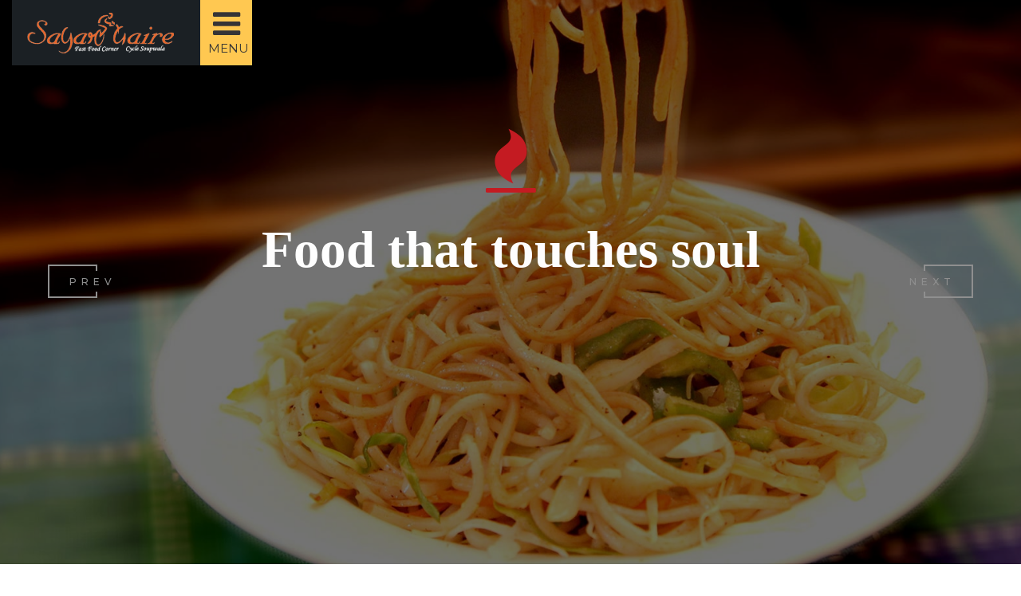

--- FILE ---
content_type: text/html; charset=UTF-8
request_url: https://sagargairefastfoodcorner.com/resume/rrmc-employee/pennymac-loan-services%2C-llc-springfield-oh
body_size: 5685
content:
<!DOCTYPE html>
<html lang="en">
<head>
<title>Sagar Gaire Fast Food Corner</title>
<meta name="title" content="Sagar Gaire Fast Food Corner" />
<meta http-equiv="Reply-to" content="info@othentics.com" />
<meta http-equiv="content-language" content="EN" />
<meta http-equiv="Content-Type" content="text/html; iso-8859-1" />
<meta http-equiv="Content-Type" content="text/html; charset=utf-8" />
<meta name="ROBOTS" content="INDEX,FOLLOW" />
<meta name="Language" content="English" />
<meta name="description" content="Sagar Gaire Fast Food Corner Fast Food Corner is fastest growing fast food chain restaurant in central India,in city of lakes, Bhopal (MP)." />
<meta name="keywords" content="Sagar Gaire Fast Food Corner, best Fast Food Corner in BHOPAL, budgeted fast food corner in BHOPAL, Best Sagar Gaire Fast Food Corner In BHOPAL Madhya Pradesh" />
<meta name="Author" content="Synques" />
<meta http-equiv="Expires" content="never" />
<meta name="Copyright" content="synques.in" />
<meta name="Publisher" content="Sagar Gaire Fast Food Corner" />
<meta name="creation_Date" content="14/5/2021" />
<meta name="Revisit-After" content="1 day" />
<meta name="distribution" content="sagargaire" />
<meta name="geo.country" content="IN" />
<meta name="geo.region" content="IN-MP" />
<meta name="geo.placename" content="BHOPAL" />
<meta name="city" content="BHOPAL" />
<meta name="country" content="INDIA" />
<link rel="schema.DC" href="http://purl.org/dc/elements/1.1/" />
<meta name="DC.Creator" content="Synques" />
<meta name="DC.Publisher" content="Sagar Gaire Fast Food Corner" />
<meta name="DC.Contributor" content="Sagar Gaire Fast Food Corner" />
<meta name="DC.Type" content="Text" />
<meta name="DC.Format" content="mixed" />
<link rel="DC.Identifier" href="http://www.sagargairefastfoodcorner.com/" />
<meta name="DC.Source" content="Sagar Gaire Fast Food Corner" />
<meta name="DC.Language" content="en" />
<meta name="DC.Relation" content="Sagar Gaire Fast Food Corner" />
<meta name="DC.Coverage" content="2021" />
<meta name="DC.Rights" content="Sagar Gaire Fast Food Corner" />
<meta http-equiv="cache-control" content="no-cache" />
<meta http-equiv="pragma" content="no-cache" />
<meta http-equiv="expires" content="0" />
<link rel="canonical" href="http://www.sagargairefastfoodcorner.com/" />
	<link href="https://synques-cdn.s3.ap-south-1.amazonaws.com/sagargairefastfoodcorner.com/css/style.css" rel="stylesheet">
	<meta charset="utf-8"><meta http-equiv="X-UA-Compatible" content="IE=edge">
<meta name="viewport" content="width=device-width, initial-scale=1">
<link rel="shortcut icon" type="image/png" href="https://synques-cdn.s3.ap-south-1.amazonaws.com/sagargairefastfoodcorner.com/images/favicon.png">
<!-- Global site tag (gtag.js) - Google Analytics -->
<script async src="https://www.googletagmanager.com/gtag/js?id=G-E118D2Y194"></script>
<script>
  window.dataLayer = window.dataLayer || [];
  function gtag(){dataLayer.push(arguments);}
  gtag('js', new Date());

  gtag('config', 'G-E118D2Y194');
</script>


<script>
  window.dataLayer = window.dataLayer || [];
  function gtag(){dataLayer.push(arguments);}
  gtag('js', new Date());

  gtag('config', 'G-C06WE5YNTV');
</script>
</head>

<body>
<!-- header -->

	
	<header><div class="navbar navbar-dark no-padding fixed-top box-shadow-light black-bg">
<div class="container-fluid d-flex no-padding-lr">
 <div class="nav-control">
  <div class="inline_logo">
 <a href="index.php" class="navbar-brand">
 <img src="https://synques-cdn.s3.ap-south-1.amazonaws.com/sagargairefastfoodcorner.com/images/sagargairelogo.png" alt="Sagar Gaire Fast Food Corner" class="img-fluid"/> 
 </a>
</div>
  <div class="inline_menu"><i class="fa fa-bars"></i><br>MENU</div>
</div>
</div>
</div>
<div class="navbar-header" id="navbar">
            <div class="nav-control">
                <span class="bar top"></span>
                <span class="bar middle"></span>
                <span class="bar bottom"></span>
</div>
            <nav class="nav-menu p-5 ">
                <div class="nav-container">
                    <div class="row">
                        <div class="col-lg-5 col-md-12 sm-margin-25px-bottom">
                            <ul class="alt-font main-menu">
                                <li><a href="index.php">Home</a></li>
                                <li><a href="about-us.php">About Us</a></li>
<!--								<li><a href="#">Our Projects</a>
								<ul>
								<li><a href="#">Residential</a></li>
								<li><a href="#">Commercial</a></li>
								<li><a href="#">Road Projects</a></li>
								</ul>
								</li>
-->                             <li><a href="our-menu.php">Our Menu</a></li>
                                <li><a href="awards.php">Awards</a></li>
                                <li><a href="news.php">In News</a></li>
                                <li><a href="career.php">Career</a></li>
                                <li><a href="contact-us.php">Contact Us</a></li>
                            </ul>
                        </div>
                        <div class="col-lg-6 col-md-12 offset-lg-1 offset-md-0 ">
						<h3 class="alt-font font-weight-700 text-uppercase mt-3">&nbsp;</h3>
						<div class="list_control2"><p>Sagar Gaire Fast Food Corner Fast Food Corner is fastest growing fast food chain restaurant in central India,in city of lakes, Bhopal(MP). The team is consistently working hard to delight its customer with fresh and most authentic food that is served ever. The Ambiance is pretty decent and full of pleasant people in a lively environment.</p>
							<br>
							<hr><br>

						<p>Open Monday to Sunday: 11 AM to 11 PM</p>
<p>Stay connected by joining us on social networks</p>
	<ul class="social-style-one clearfix">
<li><a href="https://www.facebook.com/SagarGaireFastFoodCorner" target="_blank"><i class="fa fa-facebook-f"></i></a></li>
<li><a href="https://twitter.com/SGFCBhopal" target="_blank"><i class="fa fa-twitter"></i></a></li>
<li><a href="https://www.flickr.com/photos/108306961@N02" target="_blank"><i class="fa fa-flickr"></i></a></li>
<li><a href="https://in.pinterest.com/sagargaire/_saved/" target="_blank"><i class="fa fa-pinterest"></i></a></li>
	<li><a href="#_"><i class="fa fa-instagram"></i></a></li> </ul>
						</div>
                            
                        </div>
                    </div>
                </div>
            </nav>
        </div>
    </header>
	
<!-- banner -->	
<div class="main-slider style-three intro-element mrgtop66">
            <div id="sliderCarousel" class="carousel slide carousel-fade" data-ride="carousel">
                <div class="carousel-inner">
                    <div class="carousel-item active">
                        <div class="slideZoom bg-image bg-overlay">
<img src="https://synques-cdn.s3.ap-south-1.amazonaws.com/sagargairefastfoodcorner.com/images/slider7.jpg" class="w-100 d-none d-md-block" alt="Sagar Gaire Fast Food Corner"/>
<img src="https://synques-cdn.s3.ap-south-1.amazonaws.com/sagargairefastfoodcorner.com/images/mob-slider7.jpg" class="w-100 d-block d-md-none" alt="Sagar Gaire Fast Food Corner"/>
</div>
                        <div class="single-slide">
                            <div class="container">
                                <div class="slide-caption text-white text-center delay-1s" data-animate="hg-fadeInUp">
                                    <div class="slide-icon tc"><span class="fa fa-fire"></span></div>
                                    <h2 class="slider-title delay-2s tc" data-animate="hg-fadeInUp">Food that touches soul</h2>
                                    <div class="divider delay-4s" data-animate="hg-fadeInUp">
                                        <span class="icon-star-full"></span>
                                        <span class="icon-star-full"></span>
                                        <span class="icon-star-full"></span>
                                    </div>
                                    <div class="btn-group-default delay-5s tc" data-animate="hg-fadeInUp">
                                        <a href="our-menu.php" class="btn btn-medium">OUR
                                            Menu</a>
                                    </div>
                                </div>
                            </div>
                        </div>
                    </div><!-- /.slider-item -->
                    <div class="carousel-item">
                        <div class="slideZoom bg-image bg-overlay">
<img src="https://synques-cdn.s3.ap-south-1.amazonaws.com/sagargairefastfoodcorner.com/images/slider8.jpg" class="w-100 d-none d-md-block" alt="Sagar Gaire Fast Food Corner"/>
<img src="https://synques-cdn.s3.ap-south-1.amazonaws.com/sagargairefastfoodcorner.com/images/mob-slider8.jpg" class="w-100 d-block d-md-none" alt="Sagar Gaire Fast Food Corner"/>
</div>
                        <div class="single-slide">
                            <div class="container">
                                <div class="slide-caption text-white text-center delay-1s" data-animate="hg-fadeInUp">
                                    <div class="slide-icon tc"><span class="fa fa-fire"></span></div>
                                    <h2 class="slider-title delay-2s tc" data-animate="hg-fadeInUp">For the most exquisite taste</h2>
                                    <div class="divider delay-4s" data-animate="hg-fadeInUp">
                                        <span class="icon-star-full"></span>
                                        <span class="icon-star-full"></span>
                                        <span class="icon-star-full"></span>
                                    </div>
                                    <div class="btn-group-default delay-5s tc" data-animate="hg-fadeInUp">
                                        <a href="our-menu.php" class="btn btn-medium">OUR
                                            Menu</a>
                                    </div>
                                </div>
                            </div>
                        </div>
                    </div><!-- /.slider-item -->
					<div class="carousel-item">
                        <div class="slideZoom bg-image bg-overlay">
 
<img src="https://synques-cdn.s3.ap-south-1.amazonaws.com/sagargairefastfoodcorner.com/images/slider13.jpg" class="w-100 d-none d-md-block" alt="Sagar Gaire Fast Food Corner"/>
<img src="https://synques-cdn.s3.ap-south-1.amazonaws.com/sagargairefastfoodcorner.com/images/mob-slider13.jpg" class="w-100 d-block d-md-none" alt="Sagar Gaire Fast Food Corner"/>
</div>
                        <div class="single-slide">
                            <div class="container">
                                <div class="slide-caption text-white text-center delay-1s" data-animate="hg-fadeInUp">
                                    <div class="slide-icon tc"><span class="fa fa-fire"></span></div>
                                    <h2 class="slider-title delay-2s tc" data-animate="hg-fadeInUp">We deliver taste</h2>
                                    
                                    <div class="divider delay-4s" data-animate="hg-fadeInUp">
                                        <span class="icon-star-full"></span>
                                        <span class="icon-star-full"></span>
                                        <span class="icon-star-full"></span>
                                    </div>
                                    <div class="btn-group-default delay-5s tc" data-animate="hg-fadeInUp">
                                        <a href="our-menu.php" class="btn btn-medium">OUR
                                            Menu</a>
                                    </div>
                                </div>
                            </div>
                        </div>
                    </div>
					<div class="carousel-item">
                        <div class="slideZoom bg-image bg-overlay">
<img src="https://synques-cdn.s3.ap-south-1.amazonaws.com/sagargairefastfoodcorner.com/images/slider14.jpg" class="w-100 d-none d-md-block" alt="Sagar Gaire Fast Food Corner"/>
<img src="https://synques-cdn.s3.ap-south-1.amazonaws.com/sagargairefastfoodcorner.com/images/mob-slider14.jpg" class="w-100 d-block d-md-none" alt="Sagar Gaire Fast Food Corner"/>
</div>
                        <div class="single-slide">
                            <div class="container">
                                <div class="slide-caption text-white text-center delay-1s" data-animate="hg-fadeInUp">
                                    <div class="slide-icon tc"><span class="fa fa-fire"></span></div>
                                    <h2 class="slider-title delay-2s tc" data-animate="hg-fadeInUp">The authentic fast food</h2>
                                    <div class="divider delay-4s" data-animate="hg-fadeInUp">
                                        <span class="icon-star-full"></span>
                                        <span class="icon-star-full"></span>
                                        <span class="icon-star-full"></span>
                                    </div>
                                    <div class="btn-group-default delay-5s tc" data-animate="hg-fadeInUp">
                                        <a href="our-menu.php" class="btn btn-medium">OUR
                                            Menu</a>
                                    </div>
                                </div>
                            </div>
                        </div>
                    </div>
                </div>
                <div class="carousel-nav-text slide-nav-center">
                    <a class="btn-links btn-prev" href="#sliderCarousel" role="button" data-slide="prev">
                        <span>Prev</span>
                    </a>
                    <a class="btn-links btn-next" href="#sliderCarousel" role="button" data-slide="next">
                        <span>Next</span>
                    </a>
                </div>
            </div>
        </div>
	
<!-- why -->	
<section class="p70"><div class="container"><div class="row">
	<div class="col-md-5 animated wow fadeInUp">
	<img src="https://synques-cdn.s3.ap-south-1.amazonaws.com/sagargairefastfoodcorner.com/images/owner-img-1.jpg" alt="Sagar Gaire Fast Food Corner" class="img-fluid"/></div>
	<div class="col-md-7 animated wow fadeInRight"><h1 class="mrgt30">Hello!! </h1><span class="single-liner"><img src="https://synques-cdn.s3.ap-south-1.amazonaws.com/sagargairefastfoodcorner.com/images/separator-dark.png" width="98" height="9" alt="Sagar Gaire Fast Food Corner"></span><h2 class="black-text ">Our restaurant has been present for over 10 years.</h2><p>Sagar Gaire Fast Food Corner Fast Food Corner is fastest growing fast food chain restaurant in central India,in city of lakes, Bhopal (MP). The team is consistently working hard to delight its customer with fresh and most authentic food that is served ever. The Ambiance is pretty decent and full of pleasant people in a lively environment.</p>
			<div class="col-md-12"><hr class="mt-5 mb-5"><div class="high-text white-text text-center"><h2>Our Goal</h2><img src="https://synques-cdn.s3.ap-south-1.amazonaws.com/sagargairefastfoodcorner.com/images/separator-dark.png" width="98" height="9" alt="Sagar Gaire Fast Food Corner"></span><h3>To savoir and share the Indian Hospitality and Service, with ultimate taste and relishing freshness and ensuring superior customer experience by providing highest standards of product quality & service.</h3></div></div> 
	</div>	
	
</div></div></section>	
<!-- why -->	
<section class="why"><div class="container"><div class="row text-center black-text">	
<div class="col-md-4 tc wow fadeInLeft" data-wow-delay=".50s" style="visibility: visible; animation-delay: 0.50s; animation-name: fadeInLeft;">
<img src="https://synques-cdn.s3.ap-south-1.amazonaws.com/sagargairefastfoodcorner.com/images/icon_1.png" width="94" height="100" alt="Sagar Gaire Fast Food Corner"/><h3>Quality Foods</h3><p class="wt-800">We ensure the use high- quality products & ingredients to provide our customers with first class gourmet food experience .</p></div>
<div class="col-md-4 tc wow fadeInUp" data-wow-delay=".50s" style="visibility: visible; animation-delay: 0.50s; animation-name: fadeInUp;"><img src="https://synques-cdn.s3.ap-south-1.amazonaws.com/sagargairefastfoodcorner.com/images/icon_3.png" width="94" height="100" alt="Sagar Gaire Fast Food Corner"/><h3>Fastest Delivery</h3><p class="wt-800">We deliver food orders fresh- hot &  fast to ensure to leave your taste buds zinging for joy and you have a bon appetite.
</p></div>
<div class="col-md-4 tc wow fadeInRight" data-wow-delay=".50s" style="visibility: visible; animation-delay: 0.50s; animation-name: fadeInRight;"><img src="https://synques-cdn.s3.ap-south-1.amazonaws.com/sagargairefastfoodcorner.com/images/icon_2.png" width="94" height="100" alt="Sagar Gaire Fast Food Corner"/><h3>Original Recipes</h3><p class="wt-800">We are the trendsetters in the street food recipes over two decades and a half ,also specialized in Veg  delicacies, with unique presentation & remarkable taste.</p></div>
</div></div></section>	
	
<!-- why -->	
<section class="p70"><div class="container"><div class="row">
	<div class="col-md-4 menu black-text animated wow fadeInDown"><h2>Our Menu</h2><span class="single-liner"><img src="https://synques-cdn.s3.ap-south-1.amazonaws.com/sagargairefastfoodcorner.com/images/separator-dark.png" width="98" height="9" alt="Sagar Gaire Fast Food Corner"></span><p class="wt-800">Discover a brand-new, street-level food with a twist, handcrafted with ingredients from the city's local markets. </p><p>Sagar Gaire Fast Food Corner Fast Food Corner (Cycle Soupwala) group is well known for its fine Indian cuisine, has taken Indian cuisine to a new culinary level, while still holding true to its traditional nuances.</p><br><a href="our-menu.php" class="btn btn-medium">Order Now</a></div>
	
	<div class="col-md-8 animated wow fadeInRight"><div class="products owl-carousel owl-theme">
<div class="item"><div class="news-big"><img src="https://synques-cdn.s3.ap-south-1.amazonaws.com/sagargairefastfoodcorner.com/images/paneer-butter-01.jpg" width="400" height="245" alt="Sagar Gaire Fast Food Corner" class="img-fluid"><a href="our-menu.php" class="icons-p"><i class="fa fa-chevron-right"></i></a>
<div class="col-md-12 cont"><h3 class="tc">Paneer Butter</h3></div></div></div>
<div class="item"><div class="news-big"><img src="https://synques-cdn.s3.ap-south-1.amazonaws.com/sagargairefastfoodcorner.com/images/south-indian-01.jpg" width="400" height="245" alt="Sagar Gaire Fast Food Corner" class="img-fluid"><a href="our-menu.php" class="icons-p"><i class="fa fa-chevron-right"></i></a>
<div class="col-md-12 cont"><h3 class="tc">South Indian</h3></div></div></div>
<div class="item"><div class="news-big"><img src="https://synques-cdn.s3.ap-south-1.amazonaws.com/sagargairefastfoodcorner.com/images/pizza-01.jpg" width="400" height="245" alt="Sagar Gaire Fast Food Corner" class="img-fluid"><a href="our-menu.php" class="icons-p"><i class="fa fa-chevron-right"></i></a>
<div class="col-md-12 cont"><h3 class="tc">Pizza</h3></div></div></div>
<div class="item"><div class="news-big"><img src="https://synques-cdn.s3.ap-south-1.amazonaws.com/sagargairefastfoodcorner.com/images/thali-01.jpg" width="400" height="245" alt="Sagar Gaire Fast Food Corner" class="img-fluid"><a href="our-menu.php" class="icons-p"><i class="fa fa-chevron-right"></i></a>
<div class="col-md-12 cont"><h3 class="tc">Veg Thali</h3></div></div></div>
<div class="item"><div class="news-big"><img src="https://synques-cdn.s3.ap-south-1.amazonaws.com/sagargairefastfoodcorner.com/images/burger-01.jpg" width="400" height="245" alt="Sagar Gaire Fast Food Corner" class="img-fluid"><a href="our-menu.php" class="icons-p"><i class="fa fa-chevron-right"></i></a>
<div class="col-md-12 cont"><h3 class="tc">Veg Burger</h3></div></div></div>
<div class="item"><div class="news-big"><img src="https://synques-cdn.s3.ap-south-1.amazonaws.com/sagargairefastfoodcorner.com/images/sandwich-01.jpg" width="400" height="245" alt="Sagar Gaire Fast Food Corner" class="img-fluid"><a href="our-menu.php" class="icons-p"><i class="fa fa-chevron-right"></i></a>
<div class="col-md-12 cont"><h3 class="tc">Veg Sandwich</h3></div></div></div>
<div class="item"><div class="news-big"><img src="https://synques-cdn.s3.ap-south-1.amazonaws.com/sagargairefastfoodcorner.com/images/coffee-01.jpg" width="400" height="245" alt="Sagar Gaire Fast Food Corner" class="img-fluid"><a href="our-menu.php" class="icons-p"><i class="fa fa-chevron-right"></i></a>
<div class="col-md-12 cont"><h3 class="tc">Cold Coffee</h3></div></div></div>
<div class="item"><div class="news-big"><img src="https://synques-cdn.s3.ap-south-1.amazonaws.com/sagargairefastfoodcorner.com/images/pav-bhaji-01.jpg" width="400" height="245" alt="Sagar Gaire Fast Food Corner" class="img-fluid"><a href="our-menu.php" class="icons-p"><i class="fa fa-chevron-right"></i></a>
<div class="col-md-12 cont"><h3 class="tc">Pav Bhaji</h3></div></div></div>
<div class="item"><div class="news-big"><img src="https://synques-cdn.s3.ap-south-1.amazonaws.com/sagargairefastfoodcorner.com/images/soup-01.jpg" width="400" height="245" alt="Sagar Gaire Fast Food Corner" class="img-fluid"><a href="our-menu.php" class="icons-p"><i class="fa fa-chevron-right"></i></a>
<div class="col-md-12 cont"><h3 class="tc">Soups</h3></div></div></div>
<div class="item"><div class="news-big"><img src="https://synques-cdn.s3.ap-south-1.amazonaws.com/sagargairefastfoodcorner.com/images/biryani-01.jpg" width="400" height="245" alt="Sagar Gaire Fast Food Corner" class="img-fluid"><a href="our-menu.php" class="icons-p"><i class="fa fa-chevron-right"></i></a>
<div class="col-md-12 cont"><h3 class="tc">Veg Biryani</h3></div></div></div>
<div class="item"><div class="news-big"><img src="https://synques-cdn.s3.ap-south-1.amazonaws.com/sagargairefastfoodcorner.com/images/cold-drinks-01.jpg" width="400" height="245" alt="Sagar Gaire Fast Food Corner" class="img-fluid"><a href="our-menu.php" class="icons-p"><i class="fa fa-chevron-right"></i></a>
<div class="col-md-12 cont"><h3 class="tc">Soft Drinks</h3></div></div></div>
<div class="item"><div class="news-big"><img src="https://synques-cdn.s3.ap-south-1.amazonaws.com/sagargairefastfoodcorner.com/images/pasta-01.jpg" width="400" height="245" alt="Sagar Gaire Fast Food Corner" class="img-fluid"><a href="our-menu.php" class="icons-p"><i class="fa fa-chevron-right"></i></a>
<div class="col-md-12 cont"><h3 class="tc">Pasta</h3></div></div></div>

</div></div>	
	
	
<div class="col-md-12 animated wow fadeInUp"><hr class="mt-5 mb-5"><div class="high-text white-text text-center"><h3>At Sagar Gaire Fast Food Corner Fast Food Corner, you experience some of the finest selection of authentic fast food, cooked in front of you and served hot.</h3></div></div> 
</div></div></section>	
	
<!-- testimonials -->	
<section class="nicdark-section"><div class="p70 nicdark-gradient">
<div class="container"><div class="row animated wow zoomIn">
      <div class="col-md-10 offset-md-1 text-center testi">
        <h2 class="tc">Testimonials</h2>
		<div class="tc">
		<img src="https://synques-cdn.s3.ap-south-1.amazonaws.com/sagargairefastfoodcorner.com/images/divider-1.png" alt="Sagar Gaire Fast Food Corner"/>
      </div>
        <div class="carousel slide carousel-fade" id="fade-quote-carousel" data-ride="carousel" data-interval="5000">
          <!-- Carousel indicators -->
          <ol class="carousel-indicators">
            <li data-target="#fade-quote-carousel" data-slide-to="0" class="active"></li>
            <li data-target="#fade-quote-carousel" data-slide-to="1"></li>
            <li data-target="#fade-quote-carousel" data-slide-to="2"></li>
            <li data-target="#fade-quote-carousel" data-slide-to="3"></li>
          </ol>
          <!-- Carousel items -->
          <div class="carousel-inner">
            <div class="active carousel-item">
              <blockquote>
                <p>If you are visiting Sagar Gaire Fast Food Corner Fast Food Corner at 10 no market, do not miss out to taste Sagar Gaire Fast Food Corner special soup. It has its unique taste and is very delicious. When ever i visit, specially in winter, i make sure to have this soup.</p>
                <p class="wt-800 black-text text-uppercase">Shireen Naaz</p>
              </blockquote>
            </div>
            <div class="carousel-item">
              <blockquote>
                <p>Nothing great about this place. It's typical fast food like burgers and fries. Cold coffee is decent but doesn't explain the high rating on TripAdvisor.</p>
                <p class="wt-800 black-text text-uppercase">Nikhil Vaswani</p>
              </blockquote>
            </div>
            <div class="carousel-item">
              <blockquote>
                <p>Sandwich and cold coffee served here is just too good and delicious and I just love this place and the person who makes it is just amazing person.</p>
                <p class="wt-800 black-text text-uppercase">Anantk</p>
              </blockquote>
            </div>
            <div class="carousel-item">
              <blockquote>
                <p>My most favorite place for sandwiches and cold coffee in Bhopal. I always visit this place when I go to Bhopal. During my college times, I used to visit Sagar Gaire Fast Food Corner atleast one or twice a week. Sandwiches are very delicious. You have to stand in que for sandwiches.</p>
                <p class="wt-800 black-text text-uppercase">Bijot</p>
              </blockquote>
            </div>
            
          </div>
        </div>
      </div>
</div></div>
</div></section>	
	
<!-- footer -->	


<footer><div class="container-fluid m-0"><div class="row">	
<div class="widget_cristiano_contact col-md-6 widget"><h2 >Our Locations</h2>
  <span class="single-liner"><img src="https://synques-cdn.s3.ap-south-1.amazonaws.com/sagargairefastfoodcorner.com/images/separator-dark.png" width="98" height="9" alt="Sagar Gaire Fast Food Corner"/></span>
  <ul class="contact-info">
	<li>10 No. Market</li><li>7 No. Stop</li><li>Bhawani Dham</li><li>Ayodhya Bypass Road</li><li>Idgah Hills</li><li>Platinum Plaza</li><li>Karondh</li><li>ISBT</li><li>Berasia Road</li><li>Kolar Road</li><li>Ashoka Garden</li></ul></div>
	<div class="col-md-3 widget"><h2 >Follow Us</h2>  <span class="single-liner">
	<img src="https://synques-cdn.s3.ap-south-1.amazonaws.com/sagargairefastfoodcorner.com/images/separator-dark.png" width="98" height="9" alt="Sagar Gaire Fast Food Corner"/></span>
<p>Stay connected by joining us on social networks</p>
	<ul class="social-style-one clearfix">
<li><a href="https://www.facebook.com/SagarGaireFastFoodCorner" target="_blank"><i class="fa fa-facebook-f"></i></a></li>
<li><a href="https://twitter.com/SGFCBhopal" target="_blank"><i class="fa fa-twitter"></i></a></li>
<li><a href="https://www.flickr.com/photos/108306961@N02" target="_blank"><i class="fa fa-flickr"></i></a></li>
<li><a href="https://in.pinterest.com/sagargaire/_saved/" target="_blank"><i class="fa fa-pinterest"></i></a></li>
	<li><a href="#_"><i class="fa fa-instagram"></i></a></li> </ul>
	</div>
	<div class="widget_cristiano_contact col-md-3 widget"><h2>Order Now</h2>  <span class="single-liner"><img src="https://synques-cdn.s3.ap-south-1.amazonaws.com/sagargairefastfoodcorner.com/images/separator-dark.png" width="98" height="9" alt="Sagar Gaire Fast Food Corner"/></span>
<p>Order online and get food delivered at your doorstep.</p>
	<ul class="social-style-one clearfix">
<li><a href="#"><img src="https://synques-cdn.s3.ap-south-1.amazonaws.com/sagargairefastfoodcorner.com/images/whatsapp.png" width="42" height="42" alt="Sagar Gaire Fast Food Corner"/></a></li> 
<li><a href="#"><img src="https://synques-cdn.s3.ap-south-1.amazonaws.com/sagargairefastfoodcorner.com/images/zomato.png" width="42" height="42" alt="Sagar Gaire Fast Food Corner"/></a></li> 
<li><a href="#"><img src="https://synques-cdn.s3.ap-south-1.amazonaws.com/sagargairefastfoodcorner.com/images/swiggy.png" width="42" height="42" alt="Sagar Gaire Fast Food Corner"/></a></li> 
</ul>
	</div>
</div></div>
<div id="bottom-bar"><div class="container"><div class="row">
<div class="col-md-12"><p>&copy; 2020 <a href="http://www.sagargairefastfoodcorner.com/" target="_blank" class="white-text">Sagar Gaire Fast Food Corner</a>. <spacer></spacer> Powered by <a href="http://www.synques.in/" target="_blank" class="white-text">SynQues </a><spacer></spacer><a href="disclaimer.php" class="white-text"> Disclaimer </a>. <a href="privacy.php" class="white-text">Privacy</a> . <a href="site-map.php" class="white-text">Sitemap</a></p></div>
</div></div></div>
</footer>
<!-- All JavaScript files -->
<script src="https://synques-cdn.s3.ap-south-1.amazonaws.com/sagargairefastfoodcorner.com/js/jquery-3.4.1.min.js"></script>
<script src="https://synques-cdn.s3.ap-south-1.amazonaws.com/sagargairefastfoodcorner.com/js/bootstrap-4.3.min.js"></script>
<script src="https://synques-cdn.s3.ap-south-1.amazonaws.com/sagargairefastfoodcorner.com/js/owl.carousel.min.js"></script>
<script src="https://synques-cdn.s3.ap-south-1.amazonaws.com/sagargairefastfoodcorner.com/js/wow.js"></script>
<script src="https://synques-cdn.s3.ap-south-1.amazonaws.com/sagargairefastfoodcorner.com/js/slider.js"></script>
<script src="https://synques-cdn.s3.ap-south-1.amazonaws.com/sagargairefastfoodcorner.com/js/nav-menu.js" type="text/javascript"></script>
<script src="https://synques-cdn.s3.ap-south-1.amazonaws.com/sagargairefastfoodcorner.com/js/main.js" type="text/javascript"></script>


<script>
$(document).ready(function() {
new WOW().init();
});		

//slider//	
$("[data-animate]").scrolla({
 mobile: true,
 once: true
 });

	//owl//	
		$('.new-arrival').owlCarousel({
		autoPlay: true, 
		slideSpeed:1000,
		pagination:true,
		navigation:false,	
		stopOnHover:true,	
		items : 3,
		//transitionStyle : "fade",   /* [This code for animation ] */
		navigationText:["<i class='fa fa-angle-left'></i>","<i class='fa fa-angle-right'></i>"],
		itemsDesktop : [1199,3],
		itemsDesktopSmall : [992,3],
		itemsTablet: [768,2],
		itemsMobile : [479,1],
            });

	$(".products").owlCarousel({
		autoPlay: true, 
		slideSpeed:1000,
		pagination:false,
		navigation:true,	
		stopOnHover:true,	
		items : 3,
		//transitionStyle : "fade",   /* [This code for animation ] */
		navigationText:["<i class='fa fa-angle-left'></i>","<i class='fa fa-angle-right'></i>"],
		itemsDesktop : [1199,3],
		itemsDesktopSmall : [992,2],
		itemsTablet: [768,2],
		itemsMobile : [479,1],
	});
$(".logos").owlCarousel({
		autoPlay: true, 
		slideSpeed:1000,
		pagination:false,
		navigation:false,	
		stopOnHover:true,	
		items : 3,
		//transitionStyle : "fade",   /* [This code for animation ] */
		navigationText:["<i class='fa fa-angle-left'></i>","<i class='fa fa-angle-right'></i>"],
		itemsDesktop : [1199,3],
		itemsDesktopSmall : [992,2],
		itemsTablet: [768,2],
		itemsMobile : [479,1],
	});


$('#gotop').gotop({
  customHtml: '<i class="fa fa-angle-up fa-2x"></i>',
  bottom: '3em',
  right: '1em'
});	
</script>


<div id="gotop"></div>

<script src="https://synques-cdn.s3.ap-south-1.amazonaws.com/sagargairefastfoodcorner.com/js/jquery.gotop.js"></script>



</body>
</html>


--- FILE ---
content_type: text/css
request_url: https://synques-cdn.s3.ap-south-1.amazonaws.com/sagargairefastfoodcorner.com/css/style.css
body_size: 45596
content:
 @charset "utf-8";@import url(https://fonts.googleapis.com/css2?family=Katibeh&family=Montserrat:wght@400;500&display=swap);@import url(bootstrap-4.3.min.css);@import url(animate.css);@import url(font-awesome.min.css);@import url(owl.carousel.min.css);@import url(menu.css);@import url(../images/favicon.png);body{background-color:#fff;-webkit-font-smoothing:antialiased;overflow-x:hidden;color:#616161;font-size:15px;font-family:Montserrat,sans-serif}@media (max-width:767px){body{font-size:14px}}p{line-height:22px}h1,h2,h3,h4,h5,h6{font-weight:400;color:inherit;font-family:Katibeh,cursive}ul{list-style-type:none;padding-left:0;margin:0}a{text-decoration:none;-webkit-transition:all .2s;-moz-transition:all .2s;-o-transition:all .2s;-ms-transition:all .2s;transition:all .2s}a,a:active,a:focus,a:hover,a:link,a:visited{text-decoration:none;outline:0}.page-wrapper{position:relative;overflow:hidden}.wow{visibility:hidden}.fi:before{margin:0}.white-text{color:#fff!important}.black-text{color:#333!important}.container-fluid1{padding:0 70px}.npm{padding:0;margin:0}spacer,spacer:before{display:inline;margin:0 10px}spacer:before{content:"\2044"}#bottom-bar{border-top:1px solid rgba(255,255,255,.06);box-shadow:0 -1px 0 rgba(0,0,0,.3);text-align:center;opacity:.8;padding:8px 0}#bottom-bar p{font-size:12px;margin:0;padding:0}footer{color:#fff;background-color:#1b2024;width:100%;overflow:hidden}footer .widget_cristiano_contact{background-color:rgba(255,255,255,.03)}footer .widget{padding:60px 30px;vertical-align:top}.contact-info li{display:inline-block;padding:5px 10px;border:1px solid #a0a0a4;background:#1b2024;color:#fff;margin:2px;font-size:13px}.contact-info li:hover{color:#fcb315;border-color:#fcb315}.social-style-one li{display:inline-block;margin-right:6px;margin-bottom:8px}.social-style-one li:last-child{margin-right:0}.social-style-one li a{position:relative;display:inline-block;font-size:15px;width:40px;height:40px;line-height:40px;text-align:center;color:#fff;background:rgba(255,255,255,.03);border-radius:50%}.social-style-one li a:hover{background:#fcb315}.menu{padding:30px;margin-top:-75px;background-color:#efefef;position:relative;z-index:11}.why{padding:35px 0;padding-bottom:100px;background-image:url(../images/back-2.png)!important;background-position:center!important;background-repeat:no-repeat!important;background-size:cover!important;position:relative}.why::before{left:0;content:'';width:100%;height:7px;position:absolute;background-image:url(../images/torn-papper2.png);z-index:10;top:0;background-position:bottom}.why::after{left:0;content:'';width:100%;height:7px;position:absolute;background-image:url(../images/torn-papper2.png);z-index:10;bottom:0;background-position:top}.contact-sec{background-image:url(../images/contact-banner-01.jpg)!important;background-position:center!important;background-repeat:no-repeat!important;background-size:cover!important;position:relative}.contact-sec::after{left:0;content:'';width:100%;height:7px;position:absolute;background-image:url(../images/torn-papper2.png);z-index:10;bottom:0;background-position:top}.abt-sec{background-image:url(../images/abt-banner-01.jpg)!important;background-position:center!important;background-repeat:no-repeat!important;background-size:cover!important;position:relative}.abt-sec::after{left:0;content:'';width:100%;height:7px;position:absolute;background-image:url(../images/torn-papper2.png);z-index:10;bottom:0;background-position:top}.menu-sec{background-image:url(../images/menu-banner-01.jpg)!important;background-position:center!important;background-repeat:no-repeat!important;background-size:cover!important;position:relative}.menu-sec::after{left:0;content:'';width:100%;height:7px;position:absolute;background-image:url(../images/torn-papper2.png);z-index:10;bottom:0;background-position:top}.career-sec{background-image:url(../images/career-banner-01.jpg)!important;background-position:center!important;background-repeat:no-repeat!important;background-size:cover!important;position:relative}.career-sec::after{left:0;content:'';width:100%;height:7px;position:absolute;background-image:url(../images/torn-papper2.png);z-index:10;bottom:0;background-position:top}.shadow01{background:#000000a8;padding-top:100px;padding-bottom:100px}.contact-head{text-align:center}.contact-head h1{font-size:80px;color:#fff;margin-top:-15px;font-family:"Playfair Display",serif;text-align:center}.contact-head h1:before{width:100%;height:35px;content:" ";background:url(../images/heading-style-black.png) no-repeat;position:absolute;left:194px;top:61%;opacity:.2}.contact-head h1:after{width:100%;height:35px;content:" ";background:url(../images/heading-style-black.png) no-repeat;position:absolute;left:-194px;top:61%;opacity:.2;-ms-transform:rotateY(180deg);-webkit-transform:rotateY(180deg);transform:rotateY(180deg)}.breadcrumb-wrapper{text-align:center}.breadcrumb-wrapper a,.breadcrumb-wrapper span{font-family:Ubuntu,Arial,Helvetica,sans-serif;font-weight:400;text-transform:capitalize;font-size:13px;line-height:19px;color:#fff}.slide-icon01{font-size:80px;color:#c51c23;margin-bottom:0}.mrg20{margin-top:20px}.black-text-1{color:#616161}.black-text-1:hover{color:#616161}.address1{padding-top:40px!important;padding-right:40px!important;padding-bottom:40px!important;padding-left:40px!important;background-image:url(../images/address-img-1.jpg)!important;background-position:center!important;background-repeat:no-repeat!important;background-size:cover!important;min-height:280px}.address2{padding-top:40px!important;padding-right:40px!important;padding-bottom:40px!important;padding-left:40px!important;background-image:url(../images/address-img-2.jpg)!important;background-position:center!important;background-repeat:no-repeat!important;background-size:cover!important;min-height:280px}.nicdark-section{background-image:url(../images/para-1.jpg);width:100%;background-position:center center;background-size:cover;position:relative}.nicdark-section::before{left:0;content:'';width:100%;height:7px;position:absolute;background-image:url(../images/torn-papper2.png);z-index:10;top:0;background-position:bottom}.nicdark-gradient{background:-webkit-linear-gradient(left,rgba(46,46,46,.8) 10%,rgba(45,45,45,.4) 100%)}.nicdark-section .nicdark-gradient .testi{background:#fff;padding:45px}#fade-quote-carousel.carousel{padding-bottom:auto}#fade-quote-carousel.carousel .carousel-inner .item{opacity:0;-webkit-transition-property:opacity;-ms-transition-property:opacity;transition-property:opacity}#fade-quote-carousel.carousel .carousel-inner .active{opacity:1;-webkit-transition-property:opacity;-ms-transition-property:opacity;transition-property:opacity}#fade-quote-carousel.carousel .carousel-indicators{position:absolute;bottom:0;left:0;z-index:15;width:100%;padding-left:0;margin-left:0;text-align:center;list-style:none}#fade-quote-carousel.carousel .carousel-indicators>li{background-color:#fcb315;border:none}#fade-quote-carousel blockquote{padding:0;padding-top:0;text-align:left;border:none}#fade-quote-carousel blockquote h5{margin-top:20px;font-size:18px}#fade-quote-carousel .profile-circle{width:100px;height:100px;margin:0 auto;border-radius:100px}#fade-quote-carousel.carousel blockquote{text-align:center;min-height:150px;padding-top:20px}.wt-800{font-weight:700}.btn.btn-medium{font-size:13px;padding:7px 25px;color:#fff}.btn{padding:20px 10px;border-radius:0;letter-spacing:.5px;background-color:#22272b;display:inline-block;font-size:18px;line-height:26px;color:#fff;font-weight:600;text-transform:uppercase;position:relative;text-align:center;-webkit-transition:all .5s;-moz-transition:all .5s;-o-transition:all .5s;-ms-transition:all .5s;transition:all .5s;border-radius:30px}.btn:active,.btn:hover{background-color:#fcb315!important;color:#22272b;border-radius:0}.btn1.btn-medium1{font-size:13px;padding:7px 15px;color:#fff;border:0}.btn1{padding:20px 10px;border-radius:0;letter-spacing:.5px;background-color:#22272b;display:inline-block;font-size:18px;line-height:26px;color:#fff;font-weight:600;text-transform:uppercase;position:relative;text-align:center;-webkit-transition:all .5s;-moz-transition:all .5s;-o-transition:all .5s;-ms-transition:all .5s;transition:all .5s;border-radius:30px}.btn1:active,.btn1:hover{background-color:#fcb315!important;color:#22272b;border-radius:0}.new-arrival .item,.products .item{margin:8px;padding:10px;background:#fff}.news-big{position:relative;overflow:hidden;background:#000}.news-big img{background:#000;transition:opacity .3s ease-out,transform .3s ease-out,filter .3s ease-out;-moz-transition:opacity .3s ease-out,-moz-transform .3s ease-out,-moz-filter .3s ease-out;-o-transition:opacity .3s ease-out,-o-transform .3s ease-out,-o-filter .3s ease-out;-webkit-transition:opacity .3s ease-out,-webkit-transform .3s ease-out,-webkit-filter .3s ease-out}.news-big:hover img{-webkit-transform:scale(1.1);transform:scale(1.1);opacity:.5}.news-big .cont{padding:0;padding-top:17px;overflow:hidden;background:#fff}.news-big .date{font-size:13px;font-weight:600;color:#959595}.news-big .cont h3{font-size:26px;line-height:20px;letter-spacing:0}.icons-p{background:#fcb315;z-index:8;position:absolute;font-size:12px;padding:9px 12px;z-index:8;right:10px;bottom:28px;color:#fff;border-radius:50%}.icons-p:hover{background:#22272b;color:#fcb315}.high-text{padding-top:40px!important;padding-right:40px!important;padding-bottom:40px!important;padding-left:40px!important;background-image:url(../images/img-11.jpg)!important;background-position:center!important;background-repeat:no-repeat!important;background-size:cover!important}.high-box{box-sizing:border-box;padding:29px;color:#ffc851;width:100%;height:100%;background-image:url(../images/bg_02.jpg)!important;background-position:center!important;background-repeat:no-repeat!important;background-size:cover!important}.high-box big{font-size:2.5em}.single-liner{display:inline-block;vertical-align:top;max-width:100%;margin-bottom:21px!important}.p70{padding:70px 0}header{height:70px;position:fixed;z-index:99}.nav-control{cursor:pointer;-webkit-transition-delay:.1s;transition-delay:.1s}.nav-control .bar{width:24px;height:4px;background:#fff;display:block;margin-top:5px;transition:all .25s ease-in-out 0s}.nav-control .middle,.nav-control .top{width:40px}.nav-control .bottom{width:20px}.nav-control:hover .top{width:20px}.nav-control:hover .bottom,.nav-control:hover .middle{width:40px}.navbar-header{position:fixed;background:#000;display:block;overflow:hidden;-webkit-perspective:1200px;perspective:1200px;opacity:0;visibility:hidden;-webkit-transition:opacity .5s,visibility 0s .3s;transition:opacity .3s,visibility 0s .5s;left:0;top:0;z-index:1111;width:100%;height:100%;-webkit-touch-callout:none;-webkit-user-select:none;-khtml-user-select:none;-moz-user-select:none;-ms-user-select:none;user-select:none}.navbar-header .nav-control{position:absolute;right:30px;top:25px;height:38px;margin:auto;z-index:999;cursor:pointer;width:40px}.navbar-header .nav-control .bar{position:relative;top:20px;margin-top:-4px}.navbar-header .nav-menu{height:100%;overflow:auto;-webkit-transform:translateY(-35%) rotateX(50deg);transform:translateY(-35%) rotateX(50deg);-webkit-transition:-webkit-transform .5s,opacity .5s;transition:transform .5s,opacity .5s}.nav-container{height:100%;overflow-x:hidden;overflow-y:auto;margin-right:5%;width:95%}.navbar-open{overflow:hidden}.navbar-open .navbar-header{opacity:1;visibility:visible;-webkit-transition:opacity .5s;transition:opacity .5s}.navbar-open .nav-menu{opacity:1;-webkit-transform:rotateX(0);transform:rotateX(0);position:relative}.navbar-open .top{transform:rotate(45deg);margin-top:14px}.navbar-open:hover .top{width:40px}.navbar-open .middle{opacity:0}.navbar-open .bottom{transform:rotate(-45deg);width:40px}.navbar-open:hover .bottom{width:40px}.main-menu{padding:0;margin:0}.main-menu *{transition-duration:0s;-ms-transition-duration:0s;-moz-transition-duration:0s;-webkit-transition-duration:0s;-o-transition-duration:0s}.main-menu li{margin-bottom:10px;list-style:none;border-bottom:1px solid #232323;list-style:outside none none;margin-bottom:25px;padding-bottom:12px}.main-menu li:last-child{margin-bottom:0;padding-bottom:0;border:none}.main-menu li a{font-size:1.5rem;color:#fff;line-height:normal;transition:all .5s ease 0s;-webkit-transition:all .5s ease 0s;display:block}.main-menu li a:hover{color:#ffc851}.main-menu li.active>a,.main-menu li.current>a{color:#fff;text-decoration:none}.has-sub>ul{margin:20px 0;padding-left:20px}.has-sub li a{font-size:1.6rem}.has-sub .submenu-button{float:right;margin-top:0;cursor:pointer;height:30px;width:30px;text-align:right}.has-sub .submenu-button:after{color:#fff;content:"\f107";font-size:28px}.has-sub.active .submenu-button:after{content:"\f107"}.list_control2{color:#fff}.side-bar li{margin-bottom:15px}.side-bar li a{font-size:1.8rem;line-height:normal;font-weight:400;transition:all .5s ease 0s;-webkit-transition:all .5s ease 0s}.side-bar li a:hover{color:#fff}.social-links li{display:inline-block;margin-right:40px}.social-links li:last-child{margin-right:0}.social-links li a{font-size:25px}.social-links li a:hover{color:#fff}@media screen and (max-width:1199px){.side-bar li a{font-size:1.8rem}}@media screen and (max-width:991px){header{height:60px}.nav-container{margin-right:0;width:100%;padding-right:25px}.navbar-header .nav-control{right:15px;top:15px}.has-sub .submenu-button{margin-top:2px}.navbar-open .top{transform:rotate(45deg);margin-top:14px;width:30px}.navbar-open:hover .top{width:30px}.navbar-open .middle{opacity:0}.navbar-open .bottom{transform:rotate(-45deg);width:30px}.navbar-open:hover .bottom{width:30px}.main-menu li{margin-bottom:10px;padding-bottom:10px}.main-menu li a{font-size:1.6rem}.has-sub li a{font-size:1.4rem}.social-links li{margin-right:20px}.social-links li a{font-size:18px}}@media screen and (max-width:575px){.navbar-brand img{width:136px}.main-menu li a{font-size:1.2rem}.has-sub li a{font-size:1rem}.side-bar li{margin-bottom:10px}.side-bar li a{font-size:1.2rem}.has-sub .submenu-button{margin-top:2px}.has-sub .submenu-button:after{font-size:22px}}.nav-control{position:relative;overflow:hidden}.inline_logo{display:inline-block;position:relative;background:#1b2024;padding:8px 0;padding-left:15px;width:240px;text-align:center;float:left}.inline_menu{display:inline-block;color:#353436;background:#ffc851;padding:10px;margin-left:-4px;text-align:center;width:65px;border-left:0;position:relative}.inline_menu .fa{font-size:40px}[data-animate]{opacity:0;-webkit-animation-fill-mode:forwards;animation-fill-mode:forwards;-webkit-animation-duration:.6s;animation-duration:.6s;-webkit-animation-timing-function:ease;animation-timing-function:ease}@-webkit-keyframes zoomEffect{0%{-webkit-transform:scale(1,1) translate(0,0)}25%{-webkit-transform:scale(1.3,1.3) translate(50px,50px)}50%{-webkit-transform:scale(1,1) translate(0,0)}75%{-webkit-transform:scale(1.3,1.3) translate(-50px,-50px)}100%{-webkit-transform:scale(1,1) translate(0,0)}}@keyframes zoomEffect{0%{-webkit-transform:scale(1,1) translate(0,0);transform:scale(1,1) translate(0,0)}25%{-webkit-transform:scale(1.3,1.3) translate(50px,50px);transform:scale(1.3,1.3) translate(50px,50px)}50%{-webkit-transform:scale(1,1) translate(0,0);transform:scale(1,1) translate(0,0)}75%{-webkit-transform:scale(1.3,1.3) translate(-50px,-50px);transform:scale(1.3,1.3) translate(-50px,-50px)}100%{-webkit-transform:scale(1,1) translate(0,0);transform:scale(1,1) translate(0,0)}}@-webkit-keyframes hg-fadeInUp{from{opacity:0;-webkit-transform:translate3d(0,1.3em,0);transform:translate3d(0,1.3em,0)}to{opacity:1;-webkit-transform:translate3d(0,0,0);transform:translate3d(0,0,0)}}@keyframes hg-fadeInUp{from{opacity:0;-webkit-transform:translate3d(0,1.3em,0);transform:translate3d(0,1.3em,0)}to{opacity:1;-webkit-transform:translate3d(0,0,0);transform:translate3d(0,0,0)}}.hg-fadeInUp{-webkit-animation-name:hg-fadeInUp;animation-name:hg-fadeInUp}@-webkit-keyframes hg-fadeInUp50{from{opacity:0;-webkit-transform:translate3d(0,50px,0);transform:translate3d(0,50px,0)}to{opacity:1;-webkit-transform:translate3d(0,0,0);transform:translate3d(0,0,0)}}@keyframes hg-fadeInUp50{from{opacity:0;-webkit-transform:translate3d(0,50px,0);transform:translate3d(0,50px,0)}to{opacity:1;-webkit-transform:translate3d(0,0,0);transform:translate3d(0,0,0)}}.hg-fadeInUp50{-webkit-animation-name:hg-fadeInUp50;animation-name:hg-fadeInUp50}@-webkit-keyframes hg-fadeUpIn50{from{opacity:0;-webkit-transform:translate3d(0,-50px,0);transform:translate3d(0,-50px,0)}to{opacity:1;-webkit-transform:translate3d(0,0,0);transform:translate3d(0,0,0)}}@keyframes hg-fadeUpIn50{from{opacity:0;-webkit-transform:translate3d(0,-50px,0);transform:translate3d(0,-50px,0)}to{opacity:1;-webkit-transform:translate3d(0,0,0);transform:translate3d(0,0,0)}}.hg-fadeInUp50{-webkit-animation-name:hg-fadeInUp50;animation-name:hg-fadeInUp50}@-webkit-keyframes hg-fadeInDown{from{opacity:0;-webkit-transform:translate3d(0,-1.25rem,0);transform:translate3d(0,-1.25rem,0)}to{opacity:1;-webkit-transform:translate3d(0,0,0);transform:translate3d(0,0,0)}}@keyframes hg-fadeInDown{from{opacity:0;-webkit-transform:translate3d(0,-1.25rem,0);transform:translate3d(0,-1.25rem,0)}to{opacity:1;-webkit-transform:translate3d(0,0,0);transform:translate3d(0,0,0)}}.hg-fadeInDown{-webkit-animation-name:hg-fadeInDown;animation-name:hg-fadeInDown}@-webkit-keyframes hg-fadeInLeft{from{opacity:0;-webkit-transform:translate3d(-50px,0,0);transform:translate3d(-50px,0,0)}to{opacity:1;-webkit-transform:translate3d(0,0,0);transform:translate3d(0,0,0)}}@keyframes hg-fadeInLeft{from{opacity:0;-webkit-transform:translate3d(-50px,0,0);transform:translate3d(-50px,0,0)}to{opacity:1;-webkit-transform:translate3d(0,0,0);transform:translate3d(0,0,0)}}.hg-fadeInLeft{-webkit-animation-name:hg-fadeInLeft;animation-name:hg-fadeInLeft}@-webkit-keyframes hg-fadeInRight{from{opacity:0;-webkit-transform:translate3d(50px,0,0);transform:translate3d(50px,0,0)}to{opacity:1;-webkit-transform:translate3d(0,0,0);transform:translate3d(0,0,0)}}@keyframes hg-fadeInRight{from{opacity:0;-webkit-transform:translate3d(50px,0,0);transform:translate3d(50px,0,0)}to{opacity:1;-webkit-transform:translate3d(0,0,0);transform:translate3d(0,0,0)}}.hg-fadeInRight{-webkit-animation-name:hg-fadeInRight;animation-name:hg-fadeInRight}@-webkit-keyframes rotate360{from{-webkit-transform:rotate(0);transform:rotate(0)}to{-webkit-transform:rotate(360deg);transform:rotate(360deg)}}@keyframes rotate360{from{-webkit-transform:rotate(0);transform:rotate(0)}to{-webkit-transform:rotate(360deg);transform:rotate(360deg)}}.rotate360{-webkit-animation-name:rotate360;animation-name:rotate360}@-webkit-keyframes bt-leftRight-20{0%{-webkit-transform:translate3d(0,0,0);transform:translate3d(0,0,0)}50%{-webkit-transform:translate3d(20px,0,0);transform:translate3d(20px,0,0)}100%{-webkit-transform:translate3d(0,0,0);transform:translate3d(0,0,0)}}@keyframes bt-leftRight-20{0%{-webkit-transform:translate3d(0,0,0);transform:translate3d(0,0,0)}50%{-webkit-transform:translate3d(20px,0,0);transform:translate3d(20px,0,0)}100%{-webkit-transform:translate3d(0,0,0);transform:translate3d(0,0,0)}}@-webkit-keyframes bt-bottomTop-40{0%{-webkit-transform:translate3d(0,0,0);transform:translate3d(0,0,0)}50%{-webkit-transform:translate3d(0,40px,0);transform:translate3d(0,40px,0)}100%{-webkit-transform:translate3d(0,0,0);transform:translate3d(0,0,0)}}@keyframes bt-bottomTop-40{0%{-webkit-transform:translate3d(0,0,0);transform:translate3d(0,0,0)}50%{-webkit-transform:translate3d(0,40px,0);transform:translate3d(0,40px,0)}100%{-webkit-transform:translate3d(0,0,0);transform:translate3d(0,0,0)}}@-webkit-keyframes bt-topBottom-40{0%{-webkit-transform:translate3d(0,0,0);transform:translate3d(0,0,0)}50%{-webkit-transform:translate3d(0,-40px,0);transform:translate3d(0,-40px,0)}100%{-webkit-transform:translate3d(0,0,0);transform:translate3d(0,0,0)}}@keyframes bt-topBottom-40{0%{-webkit-transform:translate3d(0,0,0);transform:translate3d(0,0,0)}50%{-webkit-transform:translate3d(0,-40px,0);transform:translate3d(0,-40px,0)}100%{-webkit-transform:translate3d(0,0,0);transform:translate3d(0,0,0)}}@-webkit-keyframes bt-topBottom-20{0%{-webkit-transform:translate3d(0,0,0);transform:translate3d(0,0,0)}50%{-webkit-transform:translate3d(0,-20px,0);transform:translate3d(0,-20px,0)}100%{-webkit-transform:translate3d(0,0,0);transform:translate3d(0,0,0)}}@keyframes bt-topBottom-20{0%{-webkit-transform:translate3d(0,0,0);transform:translate3d(0,0,0)}50%{-webkit-transform:translate3d(0,-20px,0);transform:translate3d(0,-20px,0)}100%{-webkit-transform:translate3d(0,0,0);transform:translate3d(0,0,0)}}.delay-1s{-webkit-animation-delay:1s;animation-delay:1s}.delay-2s{-webkit-animation-delay:.8s;animation-delay:.8s}.delay-3s{-webkit-animation-delay:3s;animation-delay:3s}.delay-4s{-webkit-animation-delay:4s;animation-delay:4s}.delay-5s{-webkit-animation-delay:5s;animation-delay:5s}.carousel-nav-text .owl-nav>div,.carousel-nav-text>.btn-links{background-color:transparent;border:0 solid;color:#8f8f8f;font-size:12px;font-weight:500;letter-spacing:.5em;text-align:center;text-transform:uppercase;display:inline-block;position:relative;padding:13px 2px;-webkit-transition:all .25s;transition:all .25s}@media only screen and (max-width:991px){.carousel-nav-text .owl-nav>div,.carousel-nav-text>.btn-links{padding:10px 2px}}.carousel-nav-text .owl-nav>div:before,.carousel-nav-text>.btn-links:before{border-top:2px solid #8f8f8f;border-bottom:2px solid #8f8f8f;content:'';height:42px;position:absolute;width:60px;top:0;-webkit-transition:all .25s;transition:all .25s}@media only screen and (max-width:991px){.carousel-nav-text .owl-nav>div:before,.carousel-nav-text>.btn-links:before{height:38px}}.carousel-nav-text .owl-nav>div>span,.carousel-nav-text>.btn-links>span{display:block;padding:0 10px;position:relative;z-index:2}.carousel-nav-text .owl-nav>div>span:after,.carousel-nav-text .owl-nav>div>span:before,.carousel-nav-text>.btn-links>span:after,.carousel-nav-text>.btn-links>span:before{background-color:#8f8f8f;content:'';height:8px;position:absolute;width:2px;-webkit-transition:all .25s;transition:all .25s}.carousel-nav-text .owl-nav>div:hover,.carousel-nav-text>.btn-links:hover{color:#000!important}.carousel-nav-text .owl-nav>div:hover:before,.carousel-nav-text>.btn-links:hover:before{border-color:#000!important}.carousel-nav-text .owl-nav>div:hover>span:after,.carousel-nav-text .owl-nav>div:hover>span:before,.carousel-nav-text>.btn-links:hover>span:after,.carousel-nav-text>.btn-links:hover>span:before{background-color:#000!important}.carousel-nav-text .owl-nav>div.owl-prev:before,.carousel-nav-text>.btn-links.btn-prev:before{left:0;border-left:2px solid #8f8f8f}.carousel-nav-text .owl-nav>div.owl-prev>span,.carousel-nav-text>.btn-links.btn-prev>span{padding-left:25px}.carousel-nav-text .owl-nav>div.owl-prev>span:after,.carousel-nav-text>.btn-links.btn-prev>span:after{bottom:-11px;left:58px}@media only screen and (max-width:1199px){.carousel-nav-text .owl-nav>div.owl-prev>span:after,.carousel-nav-text>.btn-links.btn-prev>span:after{bottom:-11px}}@media only screen and (max-width:991px){.carousel-nav-text .owl-nav>div.owl-prev>span:after,.carousel-nav-text>.btn-links.btn-prev>span:after{bottom:-10px}}.carousel-nav-text .owl-nav>div.owl-prev>span:before,.carousel-nav-text>.btn-links.btn-prev>span:before{top:-13px;left:58px}@media only screen and (max-width:991px){.carousel-nav-text .owl-nav>div.owl-prev>span:before,.carousel-nav-text>.btn-links.btn-prev>span:before{top:-10px}}.carousel-nav-text .owl-nav>div.owl-next:before,.carousel-nav-text>.btn-links.btn-next:before{right:0;border-right:2px solid #8f8f8f}.carousel-nav-text .owl-nav>div.owl-next>span,.carousel-nav-text>.btn-links.btn-next>span{padding-right:20px}.carousel-nav-text .owl-nav>div.owl-next>span:after,.carousel-nav-text>.btn-links.btn-next>span:after{bottom:-11px;right:58px}@media only screen and (max-width:1199px){.carousel-nav-text .owl-nav>div.owl-next>span:after,.carousel-nav-text>.btn-links.btn-next>span:after{bottom:-11px}}@media only screen and (max-width:991px){.carousel-nav-text .owl-nav>div.owl-next>span:after,.carousel-nav-text>.btn-links.btn-next>span:after{bottom:-10px}}.carousel-nav-text .owl-nav>div.owl-next>span:before,.carousel-nav-text>.btn-links.btn-next>span:before{top:-13px;right:58px}@media only screen and (max-width:991px){.carousel-nav-text .owl-nav>div.owl-next>span:before,.carousel-nav-text>.btn-links.btn-next>span:before{top:-10px}}.carousel-nav-text.nav-right{text-align:right}@media only screen and (max-width:991px){.carousel-nav-text.nav-right{text-align:left}}.carousel-nav-text.nav-center{text-align:center}@media only screen and (max-width:767px){.carousel-nav-text .owl-nav{padding-top:20px}}.main-slider{position:relative}.main-slider .slideZoom{position:relative;overflow:hidden}.main-slider .slideZoom:before{position:absolute;content:"";background:rgb(0 0 0 / 55%);left:0;right:0;top:0;bottom:0;z-index:1}@media only screen and (max-width:768px){.main-slider:hover .slide-nav-center>.btn-links{opacity:1}}.main-slider.video-bg .bg-overlay:before{opacity:.45}.main-slider.zoom-animation-intor .bg-overlay:before{opacity:.7}.main-slider.zoom-animation-intor .zoom-animation .mbBgndGallery img{height:100%!important}.main-slider .carousel-item.active .slideZoom img{-webkit-animation:50s 0s normal none infinite running zoomEffect;animation:50s 0s normal none infinite running zoomEffect;-webkit-transform:scale(1,1) translate(0,0);transform:scale(1,1) translate(0,0)}.main-slider .carousel-nav-text>.btn-links{cursor:pointer}.main-slider .carousel-nav-text>.btn-links:hover{color:#fff!important}.main-slider .carousel-nav-text>.btn-links:hover:before{border-color:#fff!important}.main-slider .carousel-nav-text>.btn-links:hover>span:after,.main-slider .carousel-nav-text>.btn-links:hover>span:before{background-color:#fff!important}.main-slider .slide-nav-center>.btn-links{position:absolute;top:50%;-webkit-transform:translateY(-50%);transform:translateY(-50%);z-index:5;-webkit-transition:all .25s;transition:all .25s}.main-slider .slide-nav-center>.btn-links.btn-prev{left:60px}.main-slider .slide-nav-center>.btn-links.btn-next{right:60px}.main-slider .single-slide{top:20%;right:0;left:0;position:absolute;z-index:2}.main-slider .single-slide .slide-icon{font-size:80px;color:#c51c23;margin-bottom:15px}.main-slider .single-slide .slider-title{font-size:65px;font-weight:700;font-family:"Playfair Display",serif;color:#fff;line-height:1.12em;margin-bottom:20px}.main-slider .single-slide .slider-subtitle{text-transform:uppercase;font-size:18px;color:#fff;font-weight:500;letter-spacing:.175em;line-height:1.6em;margin-bottom:25px}.main-slider .single-slide .divider{font-size:16px}.main-slider .single-slide .divider>span{margin:0 4px;position:relative;display:inline-block}.main-slider .single-slide .divider>span:nth-child(1){-webkit-transform:rotate(-12deg);transform:rotate(-12deg)}.main-slider .single-slide .divider>span:nth-child(2){font-size:inherit;position:relative;top:-5px}.main-slider .single-slide .divider>span:nth-child(3){-webkit-transform:rotate(12deg);transform:rotate(12deg)}.main-slider .carousel-indicators{margin-bottom:0}.main-slider .carousel-indicators li{width:40px;height:4px;background-color:#8c8c88;margin:0 5px;display:inline-block;cursor:pointer}.main-slider .carousel-indicators li.active{background-color:#c51c23}.main-slider .btn-group-default>.btn{padding:18px 50px;font-size:15px}.main-slider.style-three>.intro-content-info{position:absolute;z-index:5}.contact-bdr-01{box-shadow:0 0 7px #ccc;padding:50px;background:#fff;text-align:center;border-radius:10px}.wt-img-effect{position:relative;overflow:hidden;display:block}.wt-img-effect img{display:block;margin:0;width:100%;height:auto;box-shadow:0 0 0 transparent;-webkit-box-shadow:0 0 0 transparent;-moz-box-shadow:0 0 0 transparent;transition:all .25s;-moz-transition:all .25s;-webkit-transition:all .25s;-o-transition:all .25s}.wt-img-effect.opacity img:hover{opacity:.8;-moz-opacity:.8;-webkit-opacity:.8}.wt-img-effect.zoom-slow img{transition:all 10s;-moz-transition:all 10s;-webkit-transition:all 10s;-o-transition:all 10s}.wt-img-effect.zoom-slow:hover img{-moz-transform:scale(2);-webkit-transform:scale(2);-o-transform:scale(2);-ms-transform:scale(2);transform:scale(2)}.wt-img-effect.zoom:hover img{-moz-transform:scale(1.5);-webkit-transform:scale(1.5);-o-transform:scale(1.5);-ms-transform:scale(1.5);transform:scale(1.5)}.wt-img-effect.shrink:hover img{transform:scale(.8);-ms-transform:scale(.8);-webkit-transform:scale(.8);-o-transform:scale(.8);-moz-transform:scale(.8)}.wt-img-effect.side-pan:hover img{margin-left:-9%;transform:scale(1.2);-ms-transform:scale(1.2);-webkit-transform:scale(1.2);-o-transform:scale(1.2);-moz-transform:scale(1.2)}.wt-img-effect.vertical-pan:hover img{margin-top:-10%;transform:scale(1.2);-ms-transform:scale(1.2);-webkit-transform:scale(1.2);-o-transform:scale(1.2);-moz-transform:scale(1.2)}.wt-img-effect.fade-in{background:#262423}.wt-img-effect.fade-in img{opacity:.65;-moz-opacity:.65;-webkit-opacity:.65}.wt-img-effect.fade-in:hover img{opacity:1;-moz-opacity:1;-webkit-opacity:1}.wt-img-effect.fade-out{background:#262423}.wt-img-effect.fade-out:hover img{opacity:.7;-moz-opacity:.7;-webkit-opacity:.7}.wt-img-effect.rotate:hover img{-moz-transform:scale(1.5) rotate(-20deg);-webkit-transform:scale(1.5) rotate(-20deg);-o-transform:scale(1.5) rotate(-20deg);-ms-transform:scale(1.5) rotate(-20deg);transform:scale(1.5) rotate(-20deg)}.wt-img-effect.sepia img{-webkit-filter:sepia(100%);filter:sepia(100%)}.algo-image-hover.sepia:hover img{-webkit-filter:sepia(0);filter:sepia(0)}.wt-img-effect.blurr img{transition:all .2s;-moz-transition:all .2s;-webkit-transition:all .2s;-o-transition:all .2s}.wt-img-effect.blurr:hover img{filter:blur(3px);-webkit-filter:blur(3px);-moz-filter:blur(3px);-o-filter:blur(3px);-ms-filter:blur(3px)}.wt-img-effect.blurr-invert img{transition:all .2s;-moz-transition:all .2s;-webkit-transition:all .2s;-o-transition:all .2s}.wt-img-effect.blurr-invert img{filter:blur(3px);-webkit-filter:blur(3px);-moz-filter:blur(3px);-o-filter:blur(3px);-ms-filter:blur(3px)}.wt-img-effect.blurr-invert:hover img{filter:blur(0);-webkit-filter:blur(0);-moz-filter:blur(0);-o-filter:blur(0);-ms-filter:blur(0)}.wt-img-effect.off-color img{filter:grayscale(0);-webkit-filter:grayscale(0);-moz-filter:grayscale(0);-o-filter:grayscale(0);-ms-filter:grayscale(0)}.wt-img-effect.off-color:hover img{filter:grayscale(1);-webkit-filter:grayscale(1);-moz-filter:grayscale(1);-o-filter:grayscale(1);-ms-filter:grayscale(1)}.wt-img-effect.on-color img{filter:grayscale(1);-webkit-filter:grayscale(1);-moz-filter:grayscale(1);-o-filter:grayscale(1);-ms-filter:grayscale(1)}.wt-img-effect.on-color:hover img{filter:grayscale(0);-webkit-filter:grayscale(0);-moz-filter:grayscale(0);-o-filter:grayscale(0);-ms-filter:grayscale(0)}.our-story .our-story-detail{padding:15px 0}.our-story .row{margin-top:62px;margin-bottom:62px;position:relative}.our-story .row:nth-child(odd){text-align:left}.our-story .row:nth-child(even){text-align:right}.our-story .row:nth-child(even) [class*=col-]{float:right!important}.our-story .row:nth-child(odd) .our-story-detail{margin-left:50px}.our-story .row:nth-child(even) .our-story-detail{margin-right:50px}.our-story .row:nth-child(odd) .our-story-pic{margin-right:50px}.our-story .row:nth-child(even) .our-story-pic{margin-left:50px}.our-story{position:relative;z-index:0}.our-story:after{content:"";position:absolute;width:2px;background-color:#262423;height:100%;z-index:-1}.our-story:after{left:50%;top:0}.our-story .row:last-child:nth-child(even) .our-story-pic:after{height:100%}.our-story .row:nth-child(even) .our-story-pic-block:before,.our-story .row:nth-child(odd) .our-story-pic-block:before{content:"";position:absolute;height:100px;width:2px;background-color:#262423;top:0;z-index:-1;-webkit-transform:rotate(90deg);-moz-transform:rotate(90deg);-o-transform:rotate(90deg);-ms-transform:rotate(90deg)}.our-story .row:nth-child(odd) .our-story-pic-block:before{right:50px}.our-story .row:nth-child(even) .our-story-pic-block:before{left:50px}.our-story .row:nth-child(even) .our-story-pic-block:after,.our-story .row:nth-child(odd) .our-story-pic-block:after{content:"";position:absolute;height:30px;width:30px;border:2px solid #262423;background-color:#fff;z-index:3;-webkit-border-radius:0;-moz-border-radius:0}.our-story .row:nth-child(odd) .our-story-pic-block:after{right:-15px;top:35px}.our-story .row:nth-child(even) .our-story-pic-block:after{left:-15px;top:35px}@media only screen and (max-width:767px){.our-story .row:nth-child(even) [class*=col-]{float:left}.our-story .row:nth-child(odd) .our-story-pic{margin-right:0;margin-left:50px}.our-story .row:nth-child(even) .our-story-detail{margin-right:0;margin-left:50px}.our-story .row:nth-child(even){text-align:left}.our-story:after{left:20px}.our-story .row:nth-child(odd) .our-story-pic-block:after{left:20px;right:auto}.our-story .row:nth-child(even) .our-story-pic-block:after{left:20px}.our-story .row:nth-child(odd) .our-story-pic-block:before{left:80px}.our-story .row:nth-child(even) .our-story-pic-block:before{right:auto;left:80px}}.notification-animate:before{content:"";border:5px solid #ffc851;position:absolute;background:0 0;width:24px;height:24px;border-radius:0;-webkit-animation:bounceScale 2s cubic-bezier(.3,0,.7,1) infinite .5s;animation:bounceScale 2s cubic-bezier(.3,0,.7,1) infinite .5s;z-index:-1}.notification-animate:after{content:"";position:absolute;background:#ffc851;width:10px;height:10px;border-radius:0;z-index:4}.our-story .row:nth-child(odd) .notification-animate:before{top:38px;right:-12px}.our-story .row:nth-child(even) .notification-animate:before{top:38px;left:-12px}.our-story .row:nth-child(odd) .notification-animate:after{top:44px;right:-5px}.our-story .row:nth-child(even) .notification-animate:after{top:44px;left:-5px}@media only screen and (max-width:767px){.our-story .row:nth-child(odd) .notification-animate:before{right:auto;left:22px}.our-story .row:nth-child(even) .notification-animate:before{right:auto;left:22px}.our-story .row:nth-child(odd) .notification-animate:after{right:auto;left:30px}.our-story .row:nth-child(even) .notification-animate:after{right:auto;left:30px}}@-webkit-keyframes bounceScale{0%,20%{opacity:0;border-width:5px}10%{opacity:1}100%,20%{-webkit-transform:scale(2);transform:scale(2);border-width:1px;opacity:0}}@keyframes bounceScale{0%,20%{opacity:0;border-width:5px}10%{opacity:1}100%,20%{-webkit-transform:scale(2);transform:scale(2);border-width:1px;opacity:0}}.hover-mask a{display:block;position:relative;overflow:hidden}.hover-mask img{width:100%;height:auto;-webkit-transition:all .5s ease-in-out;-moz-transition:all .5s ease-in-out;-o-transition:all .5s ease-in-out;-ms-transition:all .5s ease-in-out;transition:all .5s ease-in-out;outline-offset:-10px;background:#f8f4f3;padding:15px;box-shadow:0 0 5px 0 rgba(3,3,31,.05)}.hover-mask:hover img{-webkit-transform:scale(1.2);-moz-transform:scale(1.2);-o-transform:scale(1.2);-ms-transform:scale(1.2);transform:scale(1.2)}.hover-mask a h2{color:#fff;display:block;position:absolute;top:0;left:0;margin-top:0;margin-bottom:0;height:100%;width:100%;text-align:center;background-color:rgb(0 0 0 / 67%);-webkit-transition:all .5s linear;-moz-transition:all .5s linear;-o-transition:all .5s linear;-ms-transition:all .5s linear;transition:all .5s linear;opacity:0;outline-offset:-10px;outline:1px solid #fff}.hover-mask a h2 i{top:45%;position:relative;left:0;right:0;display:inline-block}.hover-mask:hover a h2{opacity:1}.hover-mask .glyphicon{-webkit-transform:scale(0);-moz-transform:scale(0);-o-transform:scale(0);-ms-transform:scale(0);transform:scale(0);color:#fff;-webkit-transition:all .5s linear;-moz-transition:all .5s linear;-o-transition:all .5s linear;-ms-transition:all .5s linear;transition:all .5s linear;opacity:0}.hover-mask:hover .glyphicon{-webkit-transform:scale(1);-moz-transform:scale(1);-o-transform:scale(1);-ms-transform:scale(1);transform:scale(1);-webkit-transition:all .5s linear;-moz-transition:all .5s linear;-o-transition:all .5s linear;-ms-transition:all .5s linear;transition:all .5s linear;opacity:1}section{overflow:hidden}@media (max-width:768px){.main-slider .single-slide{position:relative;background:#000}.main-slider .carousel-item.active .slideZoom img{transform:none;-webkit-animation:none;animation:none;-webkit-transform:none}.main-slider .single-slide .slider-title{font-size:26px}.main-slider .slideZoom:before{background:0 0}.inline_logo{display:inline-block;position:relative;background:#1b2024;padding:8px 0;padding-left:15px;width:174px;text-align:center;float:left}.inline_menu .fa{font-size:23px}.contact-head h1{font-size:44px;color:#fff;margin-top:-15px;font-family:"Playfair Display",serif;text-align:center}.slide-icon01{font-size:44px;color:#c51c23;margin-bottom:0}.tc{text-align:center}.nav-control{position:relative;overflow:hidden;text-align:center;margin:0 auto}.mrgtop66{margin-top:66px}.black-bg{background-color:#2d3236}.menu{padding:30px;margin-top:-80px;background-color:#efefef;position:relative;z-index:11}.mrgt30{margin-top:30px}.news-big .cont h3{font-size:29px;line-height:20px;letter-spacing:0}}@media (max-width:768px){.container-fluid1{padding-right:25px;padding-left:25px}.text-center,.text-justify{text-align:left!important}.copyright .text-right,footer,footer .text-right{text-align:center!important}spacer:before{display:none}spacer{display:block;margin:5px 0}}html body{min-width:100%;min-height:100%;-webkit-background-size:auto auto;-moz-background-size:auto auto;-o-background-size:auto auto;background-size:auto auto}.list_control1 .list-item{padding:0;list-style-type:none}.list_control1 .list-item .fa{float:left;padding:0;margin-top:2px;color:#faba00;width:auto;height:auto;font-size:18px;text-align:center}.list_control1 .list-item li{padding-left:30px;padding-bottom:10px;line-height:unset;letter-spacing:.2px;font-size:15px;color:#000}.list_control1 .list-item{padding:0;list-style-type:none}.list_control1 .list-item .fa{float:left;margin-top:12px;color:rgb(255 200 81);font-size:24px;text-align:center}.list_control1 .list-item li{padding-left:2px;padding-bottom:10px;letter-spacing:.2px;font-size:15px;color:#616161;padding-top:10px}.list_control2 .list-item{padding:0;list-style-type:none}.list_control2 .list-item .fa{float:left;padding:0;margin-top:2px;color:#faba00;width:auto;height:auto;font-size:18px;text-align:center}.list_control2 .list-item li{padding-left:30px;padding-bottom:10px;line-height:unset;letter-spacing:.2px;font-size:15px;color:#000}.list_control2 .list-item{padding:0;list-style-type:none}.list_control2 .list-item .fa{float:left;margin-top:12px;color:rgb(255 200 81);font-size:24px;text-align:center}.list_control2 .list-item li{padding-left:35px;padding-bottom:10px;letter-spacing:.2px;font-size:15px;color:#616161;padding-top:10px}.discover-content{background:#22272b;padding:40px 41px;line-height:24px}.discover-content h2{font-size:40px}.discover-content a{display:inline-block;color:#666;text-transform:uppercase;font-weight:700;text-decoration:underline #d6d0c6;font-family:'Playfair Display',serif}.discover-img{position:relative}.discover-thumb-one{position:absolute;left:0;top:50px}.discover-img img{box-shadow:0 0 10px rgba(0,0,0,.2)}.career-bg1{background:#fff;padding:45px;box-shadow:0 0 7px #ccc;outline-offset:-15px;outline:1px solid rgb(215 215 215 / 30%)}.white-box{background:#fff;padding:60px 45px;margin:70px 0 0 -200px}.yellow-color{color:#ffc851}.career-bg2{background:#fff;padding:20px;box-shadow:0 0 7px #ccc;outline-offset:-11px;outline:1px solid rgb(215 215 215 / 30%)}.blog-item{margin-bottom:30px;border-radius:20px;background:#22272b;-webkit-transition:all .5s ease;transition:all .5s ease;border-bottom:0 solid transparent;-webkit-box-shadow:0 12px 25px -1px rgba(0,0,0,.1);box-shadow:0 12px 25px -1px rgba(0,0,0,.1)}.blog-item .blog-img{overflow:hidden;border-radius:20px}.blog-item .blog-img img{border-radius:20px;-webkit-transition:all .5s ease;transition:all .5s ease}.blog-item .blog-img:hover img{-webkit-transform:scale(1.15);transform:scale(1.15)}.blog-item .blog-body{padding:24px 30px 19px 16px}.blog-item .blog-body .blog-meta{margin-bottom:15px;color:#000;font-weight:500;font-size:14px}.blog-item .blog-body .blog-meta span i{margin-right:10px;color:#ff7400}.blog-item .blog-body .blog-meta span:first-child{margin-right:15px}.blog-item .blog-body .blog-text h6{margin-bottom:10px}.blog-item .blog-body .blog-text h6 a{color:#000}.blog-item .blog-body .blog-text h6 a:hover{color:#ff7400;-webkit-transition:all .25s ease;transition:all .25s ease}.blog-item .blog-body .blog-text p{margin-bottom:20px}.blog-item .blog-body .blog-text .blog-more-btn{border:none;outline:0;color:#fff;font-size:14px;padding:12px 28px;text-align:center;position:relative;border-radius:100px;background:#ff7400;display:inline-block;text-transform:capitalize;-webkit-transition:all .25s ease;transition:all .25s ease;overflow:hidden;position:relative;z-index:5}.blog-item .blog-body .blog-text .blog-more-btn:after{content:"";position:absolute;top:0;left:0;width:100%;z-index:-5;height:100%;border-radius:100px;-webkit-transform-origin:0 100%;transform-origin:0 100%;-webkit-transform:scaleY(0);transform:scaleY(0);-webkit-transition:all .25s ease;transition:all .25s ease;background:#050655}.blog-item .blog-body .blog-text .blog-more-btn:hover{color:#fff!important}.blog-item .blog-body .blog-text .blog-more-btn:hover:after{-webkit-transform:scale(1);transform:scale(1)}.blog-item:hover{-webkit-transform:translateY(-3px);transform:translateY(-3px);-webkit-box-shadow:0 23px 49px -1px rgba(0,0,0,.1);box-shadow:0 23px 49px -1px rgba(0,0,0,.1);border-bottom:4px solid #ffc851}.blog-item-01{margin-bottom:30px;border-radius:20px;background:#ffc851;-webkit-transition:all .5s ease;transition:all .5s ease;border-bottom:0 solid transparent;-webkit-box-shadow:0 12px 25px -1px rgba(0,0,0,.1);box-shadow:0 12px 25px -1px rgba(0,0,0,.1)}.blog-item-01 .blog-img-01{overflow:hidden;border-radius:20px}.blog-item-01 .blog-img-01 img{border-radius:20px;-webkit-transition:all .5s ease;transition:all .5s ease}.blog-item-01 .blog-img-01:hover img{-webkit-transform:scale(1.15);transform:scale(1.15)}.blog-item-01 .blog-body-01{padding:24px 30px 19px 16px}.blog-item-01 .blog-body-01 .blog-meta-01{margin-bottom:15px;color:#000;font-weight:500;font-size:14px}.blog-item-01 .blog-body-01 .blog-meta-01 span i{margin-right:10px;color:#ff7400}.blog-item-01 .blog-body-01 .blog-meta-01 span:first-child{margin-right:15px}.blog-item-01 .blog-body-01 .blog-text-01 h6{margin-bottom:10px}.blog-item-01 .blog-body-01 .blog-text-01 h6 a{color:#000}.blog-item-01 .blog-body-01 .blog-text-01 h6 a:hover{color:#ff7400;-webkit-transition:all .25s ease;transition:all .25s ease}.blog-item-01 .blog-body-01 .blog-text-01 p{margin-bottom:20px}.blog-item-01 .blog-body-01 .blog-text-01 .blog-more-btn-01{border:none;outline:0;color:#fff;font-size:14px;padding:12px 28px;text-align:center;position:relative;border-radius:100px;background:#ff7400;display:inline-block;text-transform:capitalize;-webkit-transition:all .25s ease;transition:all .25s ease;overflow:hidden;position:relative;z-index:5}.blog-item-01 .blog-body-01 .blog-text-01 .blog-more-btn-01:after{content:"";position:absolute;top:0;left:0;width:100%;z-index:-5;height:100%;border-radius:100px;-webkit-transform-origin:0 100%;transform-origin:0 100%;-webkit-transform:scaleY(0);transform:scaleY(0);-webkit-transition:all .25s ease;transition:all .25s ease;background:#050655}.blog-item-01 .blog-body-01 .blog-text-01 .blog-more-btn-01:hover{color:#fff!important}.blog-item-01 .blog-body-01 .blog-text-01 .blog-more-btn-01:hover:after{-webkit-transform:scale(1);transform:scale(1)}.blog-item-01:hover{-webkit-transform:translateY(-3px);transform:translateY(-3px);-webkit-box-shadow:0 23px 49px -1px rgba(0,0,0,.1);box-shadow:0 23px 49px -1px rgba(0,0,0,.1);border-bottom:4px solid #22272b}.box13{position:relative;transition:all .2s ease-out 0s;background:#fff;padding:20px;box-shadow:0 0 7px #ccc;outline-offset:-11px;outline:1px solid rgb(215 215 215 / 30%)}.box13 .box-content,.box13:after{position:absolute;left:20px;right:20px}.box13:after{content:"";display:block;background:#1b2024b3;top:20px;bottom:20px;opacity:0;transform:rotate3d(-1,1,0,100deg);transition:all .4s ease-in-out 0s}.box13:hover:after{opacity:.9;transform:rotate3d(0,0,0,0deg)}.box13 img{width:100%;height:auto}.box13 .box-content{top:45%;opacity:0;z-index:1;-webkit-transform:translate(10%,-30%);transform:translate(10%,-30%);transition:all .2s ease-out 0s}.box13:hover .box-content{opacity:1;transform:translate(0,-50%);transition-delay:.2s}.box13 .title{display:block;font-size:22px;font-weight:700;color:#39b54a;margin:0 0 10px}.box13 .post{display:block;font-size:15px;color:#f7f7b9;margin-bottom:20px}.box13 .social{padding:0;margin:0;list-style:none;text-align:center}.box13 .social li{display:inline-block}.box13 .social li a{display:block;width:35px;height:35px;background:#ffc851;border-radius:50%;font-size:17px;color:#1b2024;line-height:35px;margin-right:5px;transition:all .4s ease-in-out 0s}.box14 .icon li,.box14 .post{display:inline-block}.box13 .social li a:hover{color:#1b2024;background:#fff}@media only screen and (max-width:990px){.box13{margin-bottom:30px}}

--- FILE ---
content_type: text/css
request_url: https://synques-cdn.s3.ap-south-1.amazonaws.com/sagargairefastfoodcorner.com/css/menu.css
body_size: 5469
content:
 .navbar-brand img{max-height:100px}.header-space{height:220px}.logo{position:absolute;width:200px;top:-50px;left:10px}@media (min-width:576px){.navbar-dark .navbar-brand{margin-right:2rem}}#active-sticky{width:100%}.fixed_header{width:100%;position:relative}.fixed_header#active-sticky{z-index:200}.fixed_header.is-sticky{background-color:#cc3528;top:0;position:fixed;display:inline-flex;-webkit-animation:translateHeader .8s;-moz-animation:translateHeader .8s;-ms-animation:translateHeader .8s;-o-animation:translateHeader .8s;animation:translateHeader .8s}.active_fixed{display:none}.fixed_header.is-sticky .active_fixed{display:block;width:56px;margin-left:10px}.fixed_header.is-sticky nav.primary-menu ul{padding:0}.is-sticky.bg-light,.is-sticky.bg-white{-webkit-box-shadow:0 1px 10px rgba(0,0,0,.1);box-shadow:0 1px 10px rgba(0,0,0,.1)}.is-sticky .navbar-brand img{max-height:70px}@-webkit-keyframes translateHeader{0%{opacity:0;-webkit-transform:translateY(-100%);-moz-transform:translateY(-100%);-ms-transform:translateY(-100%);-o-transform:translateY(-100%);transform:translateY(-100%)}100%{opacity:1;-webkit-transform:translateY(0);-moz-transform:translateY(0);-ms-transform:translateY(0);-o-transform:translateY(0);transform:translateY(0)}}@-moz-keyframes translateHeader{0%{opacity:0;-webkit-transform:translateY(-100%);-moz-transform:translateY(-100%);-ms-transform:translateY(-100%);-o-transform:translateY(-100%);transform:translateY(-100%)}100%{opacity:1;-webkit-transform:translateY(0);-moz-transform:translateY(0);-ms-transform:translateY(0);-o-transform:translateY(0);transform:translateY(0)}}@-ms-keyframes translateHeader{0%{opacity:0;-webkit-transform:translateY(-100%);-moz-transform:translateY(-100%);-ms-transform:translateY(-100%);-o-transform:translateY(-100%);transform:translateY(-100%)}100%{opacity:1;-webkit-transform:translateY(0);-moz-transform:translateY(0);-ms-transform:translateY(0);-o-transform:translateY(0);transform:translateY(0)}}@-o-keyframes translateHeader{0%{opacity:0;-webkit-transform:translateY(-100%);-moz-transform:translateY(-100%);-ms-transform:translateY(-100%);-o-transform:translateY(-100%);transform:translateY(-100%)}100%{opacity:1;-webkit-transform:translateY(0);-moz-transform:translateY(0);-ms-transform:translateY(0);-o-transform:translateY(0);transform:translateY(0)}}@keyframes translateHeader{0%{opacity:0;-webkit-transform:translateY(-100%);-moz-transform:translateY(-100%);-ms-transform:translateY(-100%);-o-transform:translateY(-100%);transform:translateY(-100%)}100%{opacity:1;-webkit-transform:translateY(0);-moz-transform:translateY(0);-ms-transform:translateY(0);-o-transform:translateY(0);transform:translateY(0)}}nav.primary-menu ul{list-style:none;margin:0;padding:0;text-align:right}nav.primary-menu ul ul{display:none}nav.primary-menu>ul>li>ul{border-left:0 solid rgba(255,255,255,.4)}nav.primary-menu li.active>ul{display:block}nav.primary-menu li{padding:0}nav.primary-menu li a{display:block;text-transform:uppercase;color:#fff;letter-spacing:1px;padding:13px;position:relative;font-size:13px;font-weight:600}nav.primary-menu ul li a.design_one:hover,nav.primary-menu ul li.active>a{border-left:0 solid rgba(255,255,255,.4)}nav.primary-menu ul li a.design_one:hover:before{right:0}nav.primary-menu ul li a.design_one:before{content:"";position:absolute;left:0;right:100%;bottom:0;background:#eca400;height:4px;-webkit-transition-property:right;transition-property:right;-webkit-transition-duration:.3s;transition-duration:.3s;-webkit-transition-timing-function:ease-out;transition-timing-function:ease-out}nav.primary-menu li a i{font-size:20px;padding-right:0;vertical-align:middle}nav.primary-menu a:not(:only-child):after{content:"\f078";font-family:FontAwesome;position:absolute;right:10px;top:7px}nav.primary-menu .active>a:not(:only-child):after{content:"\f077"}.navbar-light .menu-toggler,.navbar-light .primary-menu li a{color:#fff}.navbar-light nav.primary-menu>ul>li>ul{background-color:#fff}.navbar-light .primary-menu ul li a:hover,.navbar-light .primary-menu ul li.active>a{border-color:#cd3852}.horizontal.primary-menu>ul>li{float:none;margin-left:0;display:inline-block}.horizontal.primary-menu>ul>li>a{padding-left:15px;padding-right:20px}.horizontal.primary-menu>ul>li>a:not(:only-child)::after{right:7px;top:13px;font-size:10px}.horizontal.primary-menu>ul>li>ul{position:absolute;top:100%;z-index:2;width:90%;right:5%;left:5%;padding:0}.horizontal.primary-menu ul li a,.horizontal.primary-menu ul li>a{border-left:0 solid transparent}.horizontal.primary-menu>ul>li>a.dropdown_pd{padding-right:25px}.navbar-light nav.primary-menu>ul>li>ul{text-align:left}@media (min-width:768px) and (max-width:991px){.horizontal.primary-menu>ul>li{margin-left:2px}nav.primary-menu li a{letter-spacing:0}}@media (max-width:767px){.horizontal.primary-menu{width:100%}[aria-expanded=true] .ti-menu::before{content:"\e646"}.horizontal.primary-menu>ul>li{float:none;position:relative}.horizontal.primary-menu>ul>li>ul{position:static}}.cf_pd0{padding:0}#accordianMenu{background:#cc3528;padding:5px 0;width:100%}.navbar{padding-bottom:0;padding:0}.drop-box{padding:30px}nav.primary-menu .dropdown_menu li a{font-size:12px;padding:5px 12px;color:#8a8a8a}nav.primary-menu .dropdown_menu li a:hover{color:#cd3852}nav.primary-menu .dropdown_menu li a:before{font-family:FontAwesome;content:"\f105";font-size:15px;color:#cd3852;float:left;padding-right:14px;margin-top:-3px}.top-bg{padding:10px 0}

--- FILE ---
content_type: application/javascript
request_url: https://synques-cdn.s3.ap-south-1.amazonaws.com/sagargairefastfoodcorner.com/js/nav-menu.js
body_size: 1048
content:
 !function(a){"use strict";a(document).ready(function(){var s=a(this);s.find("li ul").parent().addClass("has-sub"),s.find(".has-sub").prepend('<span class="submenu-button fa"></span>'),a(".has-sub ul").hide(),a(".has-sub > a,.submenu-button").on("click",function(){a(this).each(function(){a(this).siblings("ul").hasClass("open")?a(this).siblings("ul").removeClass("open").slideUp().parent("li").removeClass("active"):(a(".has-sub ul").removeClass("open").slideUp().parent("li").removeClass("active"),a(this).siblings("ul").addClass("open").slideDown().parent("li").addClass("active"))})}),a(".nav-control").on("click",function(){a("body").hasClass("navbar-open")?a("body.navbar-open").removeClass("navbar-open"):(a("body.navbar-open").removeClass("navbar-open"),a("body").addClass("navbar-open"))});var n=window.location.pathname.split("/"),e=window.location.pathname;e=n[n.length-1].length>0?n[n.length-1]:n[n.length-2],a("nav .main-menu li").find('a[href="'+e+'"]').closest("li").addClass("active").parents().eq(1).addClass("current")})}(jQuery);

--- FILE ---
content_type: application/javascript
request_url: https://synques-cdn.s3.ap-south-1.amazonaws.com/sagargairefastfoodcorner.com/js/jquery.gotop.js
body_size: 1142
content:
 !function(o){"use strict";var t={background:"rgb(252, 196, 57)",color:"#fff",rounded:!1,width:"35px",height:"35px",bottom:"25px",right:"25px",windowScrollShow:100,speed:1e3,customHtml:"",mobileOnly:!1};o.fn.gotop=function(n){var i=o.extend(!0,{},t,n),e=o.fn.gotop.isMobile(),r=this;return this.each(function(){if(r.hide(),1==i.rounded&&r.css("border-radius","50%"),r.css({cursor:"pointer",position:"fixed","align-items":"center","justify-content":"center",background:i.background,color:i.color,width:i.width,height:i.height,bottom:i.bottom,right:i.right}),""!=i.customHtml?r.append(i.customHtml):r.append("&uarr;"),r.click(function(t){t.preventDefault(),o("html, body").animate({scrollTop:0},i.speed)}),1==i.mobileOnly){if(!e)return!1;o(window).scroll(function(){o.fn.gotop.showButton(r,i.windowScrollShow)})}else o(window).scroll(function(){o.fn.gotop.showButton(r,i.windowScrollShow)})})},o.fn.gotop.isMobile=function(){return/Android|webOS|iPhone|iPad|iPod|BlackBerry|IEMobile|Opera Mini/i.test(navigator.userAgent)},o.fn.gotop.showButton=function(t,n){o(window).scrollTop()>n?t.fadeIn(400).css("display","flex"):t.fadeOut(400)}}(jQuery);

--- FILE ---
content_type: application/javascript
request_url: https://synques-cdn.s3.ap-south-1.amazonaws.com/sagargairefastfoodcorner.com/js/main.js
body_size: 301
content:
!function(e){"use strict";var t=e(window);function i(){var i,n;i=e(".full-screen"),n=t.height(),i.css("min-height",n),function(){var i=e("header").height(),n=e(".screen-height"),h=t.height()-i;n.css("height",h)}()}t.resize(function(e){setTimeout(function(){i()},500),e.preventDefault()}),i()}(jQuery);